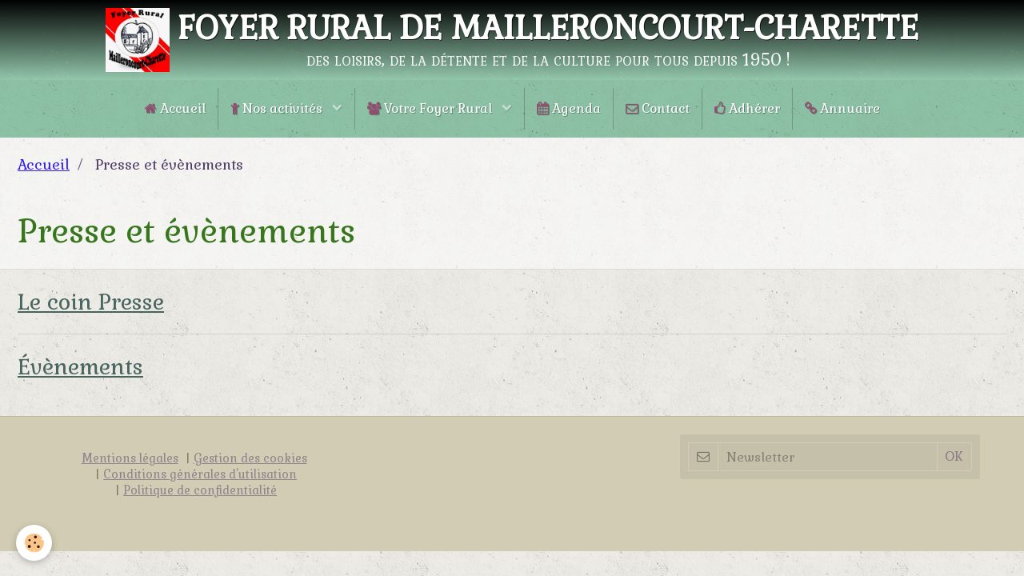

--- FILE ---
content_type: text/html; charset=UTF-8
request_url: http://www.foyerrural-mailleroncourtcharette.fr/pages/coin-presse-et-evenements/
body_size: 24587
content:
        

<!DOCTYPE html>
<html lang="fr">
    <head>
        <title>Presse et évènements</title>
        <!-- blogger / hyperlink -->
<meta http-equiv="Content-Type" content="text/html; charset=utf-8">
<!--[if IE]>
<meta http-equiv="X-UA-Compatible" content="IE=edge">
<![endif]-->
<meta name="viewport" content="width=device-width, initial-scale=1, maximum-scale=1.0, user-scalable=no">
<meta name="msapplication-tap-highlight" content="no">
  <link href="//www.foyerrural-mailleroncourtcharette.fr/fr/themes/designlines/617cec4ec70a5a7d382d77bc.css?v=a8fe671a1851a647b5bb4bbcde2d9264" rel="stylesheet">
  <meta name="description" content="" />
  <link href="//www.foyerrural-mailleroncourtcharette.fr/fr/themes/designlines/6141fc99c26e5a7d382d96a7.css?v=a9acc39ef9f04ab1e1d4040fb1a26b75" rel="stylesheet">
  <link rel="canonical" href="http://www.foyerrural-mailleroncourtcharette.fr/pages/coin-presse-et-evenements/">
<meta name="msvalidate.01" content="BCAF3935E1859DCB72876C2E39475530">
<meta name="google-site-verification" content="NjQG7IaMa_0ReTfKxX8RM1a82Z7HTW-LSV4O9UJeiz8">
<meta name="generator" content="e-monsite (e-monsite.com)">

<link rel="icon" href="http://www.foyerrural-mailleroncourtcharette.fr/medias/site/favicon/logo-frmc-2021-400..jpg">


<link href="https://fonts.googleapis.com/css?family=Gabriela:300,400,700%7CUbuntu:300,400,700&amp;display=swap" rel="stylesheet">




                <meta name="apple-mobile-web-app-capable" content="yes">
        <meta name="apple-mobile-web-app-status-bar-style" content="black-translucent">

                
                
                
                 
        
        <link href="https://maxcdn.bootstrapcdn.com/font-awesome/4.7.0/css/font-awesome.min.css" rel="stylesheet">
        <link href="//www.foyerrural-mailleroncourtcharette.fr/themes/combined.css?v=6_1646067834_91" rel="stylesheet">

        <!-- EMS FRAMEWORK -->
        <script src="//www.foyerrural-mailleroncourtcharette.fr/medias/static/themes/ems_framework/js/jquery.min.js"></script>
        <!-- HTML5 shim and Respond.js for IE8 support of HTML5 elements and media queries -->
        <!--[if lt IE 9]>
        <script src="//www.foyerrural-mailleroncourtcharette.fr/medias/static/themes/ems_framework/js/html5shiv.min.js"></script>
        <script src="//www.foyerrural-mailleroncourtcharette.fr/medias/static/themes/ems_framework/js/respond.min.js"></script>
        <![endif]-->

        <script src="//www.foyerrural-mailleroncourtcharette.fr/medias/static/themes/ems_framework/js/ems-framework.min.js?v=2080"></script>

        <script src="http://www.foyerrural-mailleroncourtcharette.fr/themes/content.js?v=6_1646067834_91&lang=fr"></script>

            <script src="//www.foyerrural-mailleroncourtcharette.fr/medias/static/js/rgpd-cookies/jquery.rgpd-cookies.js?v=2080"></script>
    <script>
                                    $(document).ready(function() {
            $.RGPDCookies({
                theme: 'ems_framework',
                site: 'www.foyerrural-mailleroncourtcharette.fr',
                privacy_policy_link: '/about/privacypolicy/',
                cookies: [{"id":"6181006804d96632864bb3a2","favicon_url":"https:\/\/ssl.gstatic.com\/analytics\/20210414-01\/app\/static\/analytics_standard_icon.png","enabled":"1","model":"google_analytics","title":"Google Analytics","short_description":"Permet d'analyser les statistiques de consultation de notre site","long_description":"Indispensable pour piloter notre site internet, il permet de mesurer des indicateurs comme l\u2019affluence, les produits les plus consult\u00e9s, ou encore la r\u00e9partition g\u00e9ographique des visiteurs.","privacy_policy_url":"https:\/\/support.google.com\/analytics\/answer\/6004245?hl=fr","slug":"google-analytics"},{"id":null,"favicon_url":"https:\/\/ssl.gstatic.com\/analytics\/20210414-01\/app\/static\/analytics_standard_icon.png","enabled":true,"model":"google_analytics","title":"Google Analytics","short_description":"Permet d'analyser les statistiques de consultation de notre site","long_description":"Indispensable pour piloter notre site internet, il permet de mesurer des indicateurs comme l\u2019affluence, les produits les plus consult\u00e9s, ou encore la r\u00e9partition g\u00e9ographique des visiteurs.","privacy_policy_url":"https:\/\/support.google.com\/analytics\/answer\/6004245?hl=fr","slug":"google-analytics"},{"id":null,"favicon_url":"","enabled":true,"model":"addthis","title":"AddThis","short_description":"Partage social","long_description":"Nous utilisons cet outil afin de vous proposer des liens de partage vers des plateformes tiers comme Twitter, Facebook, etc.","privacy_policy_url":"https:\/\/www.oracle.com\/legal\/privacy\/addthis-privacy-policy.html","slug":"addthis"}],
                modal_title: 'Gestion\u0020des\u0020cookies',
                modal_description: 'd\u00E9pose\u0020des\u0020cookies\u0020pour\u0020am\u00E9liorer\u0020votre\u0020exp\u00E9rience\u0020de\u0020navigation,\nmesurer\u0020l\u0027audience\u0020du\u0020site\u0020internet,\u0020afficher\u0020des\u0020publicit\u00E9s\u0020personnalis\u00E9es,\nr\u00E9aliser\u0020des\u0020campagnes\u0020cibl\u00E9es\u0020et\u0020personnaliser\u0020l\u0027interface\u0020du\u0020site.',
                privacy_policy_label: 'Consulter\u0020la\u0020politique\u0020de\u0020confidentialit\u00E9',
                check_all_label: 'Tout\u0020cocher',
                refuse_button: 'Refuser',
                settings_button: 'Param\u00E9trer',
                accept_button: 'Accepter',
                callback: function() {
                    // website google analytics case (with gtag), consent "on the fly"
                    if ('gtag' in window && typeof window.gtag === 'function') {
                        if (window.jsCookie.get('rgpd-cookie-google-analytics') === undefined
                            || window.jsCookie.get('rgpd-cookie-google-analytics') === '0') {
                            gtag('consent', 'update', {
                                'ad_storage': 'denied',
                                'analytics_storage': 'denied'
                            });
                        } else {
                            gtag('consent', 'update', {
                                'ad_storage': 'granted',
                                'analytics_storage': 'granted'
                            });
                        }
                    }
                }
            });
        });
    </script>

        <script async src="https://www.googletagmanager.com/gtag/js?id=G-4VN4372P6E"></script>
<script>
    window.dataLayer = window.dataLayer || [];
    function gtag(){dataLayer.push(arguments);}
    
    gtag('consent', 'default', {
        'ad_storage': 'denied',
        'analytics_storage': 'denied'
    });
    
    gtag('js', new Date());
    gtag('config', 'G-4VN4372P6E');
</script>

                <script type="application/ld+json">
    {
        "@context" : "https://schema.org/",
        "@type" : "WebSite",
        "name" : "FOYER RURAL DE MAILLERONCOURT-CHARETTE",
        "url" : "http://www.foyerrural-mailleroncourtcharette.fr/"
    }
</script>
            </head>
    <body id="pages_run_coin-presse-et-evenements" class="frmc">
        

                <!-- CUSTOMIZE AREA -->
        <div id="top-site">
            <noscript><iframe src="https://www.googletagmanager.com/ns.html?id=GTM-M75866C"
height="0" width="0" style="display:none;visibility:hidden">
</iframe></noscript>
<!-- End Google Tag Manager (noscript) -->
        </div>
        
        <!-- HEADER -->
                        
        <header id="header">
            <div id="header-container" class="fixed" data-justify="center" data-align="flex-start">
                                <button type="button" class="btn btn-link fadeIn navbar-toggle">
                    <span class="icon-bar"></span>
                </button>
                
                                <a class="brand fadeIn" href="http://www.foyerrural-mailleroncourtcharette.fr/" data-direction="horizontal_c">
                                        <img src="http://www.foyerrural-mailleroncourtcharette.fr/medias/site/logos/logo-frmc-2021-400..jpg" alt="foyerrural-mailleroncourtcharette" class="logo hidden-phone">
                                                            <span class="brand-titles">
                        <span class="brand-title">FOYER RURAL DE MAILLERONCOURT-CHARETTE</span>
                                                <span class="brand-subtitle">des loisirs, de la détente et de la culture pour tous depuis 1950 !</span>
                                            </span>
                                    </a>
                
                
                
                            </div>
        </header>
        <!-- //HEADER -->

        
        
                <!-- MENU -->
        <div id="menu-wrapper" class="horizontal fixed-on-mobile" data-opening="y">
                        <nav id="menu" class="navbar">
                
                
                                    <ul class="nav navbar-nav">
                    <li>
                <a href="http://www.foyerrural-mailleroncourtcharette.fr/">
                                                                                                                    <i class="fa fa-home" style="color:rgb(145, 78, 112)"></i>
                                        Accueil
                </a>
                            </li>
                    <li class="subnav">
                <a href="http://www.foyerrural-mailleroncourtcharette.fr/pages/nos-activites/" class="subnav-toggle" data-toggle="subnav" data-animation="fade">
                                                                                                                    <i class="fa fa-child" style="color:rgb(145, 78, 112)"></i>
                                        Nos activités
                </a>
                                    <ul class="nav subnav-menu">
                                                    <li>
                                <a href="http://www.foyerrural-mailleroncourtcharette.fr/pages/nos-activites/yoga.html">
                                    Yoga
                                </a>
                                                            </li>
                                                    <li>
                                <a href="http://www.foyerrural-mailleroncourtcharette.fr/pages/nos-activites/genealogie.html">
                                    Généalogie
                                </a>
                                                            </li>
                                                    <li>
                                <a href="http://www.foyerrural-mailleroncourtcharette.fr/pages/nos-activites/les-actions.html">
                                    Atelier lecture
                                </a>
                                                            </li>
                                                    <li>
                                <a href="http://www.foyerrural-mailleroncourtcharette.fr/pages/nos-activites/activites-occasionnelles.html">
                                    Activités occasionnelles
                                </a>
                                                            </li>
                                                    <li>
                                <a href="http://www.foyerrural-mailleroncourtcharette.fr/pages/nos-activites/page.html">
                                    Cartes et photos satellite
                                </a>
                                                            </li>
                                            </ul>
                            </li>
                    <li class="subnav">
                <a href="http://www.foyerrural-mailleroncourtcharette.fr/pages/le-foyer-rural/" class="subnav-toggle" data-toggle="subnav" data-animation="fade">
                                                                                                                    <i class="fa fa-users" style="color:rgb(145, 78, 112)"></i>
                                         Votre Foyer Rural
                </a>
                                    <ul class="nav subnav-menu">
                                                    <li>
                                <a href="http://www.foyerrural-mailleroncourtcharette.fr/pages/le-foyer-rural/ou-sommes-nous.html">
                                    Où sommes-nous ?
                                </a>
                                                            </li>
                                                    <li>
                                <a href="http://www.foyerrural-mailleroncourtcharette.fr/pages/le-foyer-rural/conseil-administration.html">
                                    Le Conseil d'Administration
                                </a>
                                                            </li>
                                                    <li>
                                <a href="http://www.foyerrural-mailleroncourtcharette.fr/pages/le-foyer-rural/historique.html">
                                    Historique
                                </a>
                                                            </li>
                                                    <li>
                                <a href="http://www.foyerrural-mailleroncourtcharette.fr/pages/le-foyer-rural/presentation.html">
                                    Qui sommes-nous ?
                                </a>
                                                            </li>
                                                    <li>
                                <a href="http://www.foyerrural-mailleroncourtcharette.fr/pages/le-foyer-rural/informations-internes.html">
                                    Informations internes
                                </a>
                                                            </li>
                                            </ul>
                            </li>
                    <li>
                <a href="http://www.foyerrural-mailleroncourtcharette.fr/agenda/">
                                                                                                                    <i class="fa fa-calendar" style="color:rgb(145, 78, 112)"></i>
                                        Agenda
                </a>
                            </li>
                    <li>
                <a href="http://www.foyerrural-mailleroncourtcharette.fr/contact/">
                                                                                                                    <i class="fa fa-envelope-o" style="color:rgb(145, 78, 112)"></i>
                                        Contact
                </a>
                            </li>
                    <li>
                <a href="http://www.foyerrural-mailleroncourtcharette.fr/pages/autres/rejoindre-l-association.html">
                                                                                                                    <i class="fa fa-thumbs-o-up" style="color:rgb(145, 78, 112)"></i>
                                        Adhérer
                </a>
                            </li>
                    <li>
                <a href="http://www.foyerrural-mailleroncourtcharette.fr/annuaire/">
                                                                                                                    <i class="fa fa-link" style="color:rgb(145, 78, 112)"></i>
                                        Annuaire
                </a>
                            </li>
            </ul>

                
                            </nav>
        </div>
        <!-- //MENU -->
        
        
        
        <!-- WRAPPER -->
                        <div id="wrapper">
            
            <div id="main" data-order="1" data-order-phone="1">
                                                       <ol class="breadcrumb">
                  <li>
            <a href="http://www.foyerrural-mailleroncourtcharette.fr/">Accueil</a>
        </li>
                        <li class="active">
            Presse et évènements
         </li>
            </ol>
                
                                                                    
                                
                                
                                
                                    <div class="view view-pages" id="view-page" data-category="coin-presse-et-evenements">
                <h1 class="view-title">Presse et évènements</h1>
                
                    <div id="rows-617cec4ec70a5a7d382d77bc" class="rows" data-total-pages="1" data-current-page="1">
                                                            
                
                        
                        
                                
                                <div class="row-container rd-1 page_1">
            	<div class="row-content">
        			                        			    <div class="row" data-role="line">

                    
                                                
                                                                        
                                                
                                                
						                                                                                    
                                        				<div data-role="cell" class="column" style="width:100%">
            					<div id="cell-617cec4ec7125a7d382d6447" class="column-content">            							

    		<div data-role="paginated-widget"
     data-category-model="page"
     data-items-per-page="200"
     data-items-total="2"
     data-ajax-url="http://www.foyerrural-mailleroncourtcharette.fr/pages/do/getcategoryitems/617cec4ec5f75a7d382d80ad/"
     data-max-choices=5
          data-pagination-enabled="1"
                    class="mt-4">
                    
				<ul data-role="paginated-widget-list" class="media-list media-stacked" data-addon="pages">
					<li class="media" data-category="coin-presse-et-evenements">
        <div class="media-body">
        <h3 class="media-heading">
            <a href="http://www.foyerrural-mailleroncourtcharette.fr/pages/coin-presse-et-evenements/le-coin-presse.html">Le coin Presse</a>
                    </h3>
            </div>
</li>
<li class="media" data-category="coin-presse-et-evenements">
        <div class="media-body">
        <h3 class="media-heading">
            <a href="http://www.foyerrural-mailleroncourtcharette.fr/pages/coin-presse-et-evenements/evenements.html">Évènements</a>
                    </h3>
            </div>
</li>
				</ul>
			        <ul data-role="paginated-widget-pagination" class="pagination hide">
        <li class="first">
    		<a class="btn btn-default disabled" href="javascript:void(0)">
				<i class="fa fa-fast-backward"></i>
			</a>
		</li>
		<li class="prev">
			<a class="btn btn-default disabled" href="javascript:void(0)">
				Préc.
			</a>
		</li>
        <li>
    		<a class="btn btn-default page-choice active" href="javascript:void(0)" data-page="1">1</a>
		</li>
		<li class="next">
			<a class="btn btn-default" rel="next" href="javascript:void(0)">
				Suiv.
			</a>
		</li>
		<li class="last">
			<a class="btn btn-default" href="javascript:void(0)">
				<i class="fa fa-fast-forward"></i>
			</a>
		</li>
	</ul>
</div>
    
            						            					</div>
            				</div>
																		        			</div>
                            		</div>
                        	</div>
						</div>

                
                
            </div>
    
    <script>
        emsChromeExtension.init('pagecategory', '617cec4ec5f75a7d382d80ad', 'e-monsite.com');
    </script>

            </div>

                    </div>
        <!-- //WRAPPER -->

        
                <!-- FOOTER -->
        <footer id="footer">
            <div class="container">
                                <div id="footer-extras" class="row">
                                        <div class="column column4" id="column-legal">
                        <ul id="legal-mentions">
            <li><a href="http://www.foyerrural-mailleroncourtcharette.fr/about/legal/">Mentions légales</a></li>
        <li><a id="cookies" href="javascript:void(0)">Gestion des cookies</a></li>
    
                        <li><a href="http://www.foyerrural-mailleroncourtcharette.fr/about/cgu/">Conditions générales d'utilisation</a></li>
            
    
    
            <li><a href="http://www.foyerrural-mailleroncourtcharette.fr/about/privacypolicy/">Politique de confidentialité</a></li>
    </ul>
                    </div>
                                                            <div class="column column4" id="column-newsletter">
                        <form action="http://www.foyerrural-mailleroncourtcharette.fr/newsletters/subscribe" method="post">
                            <div class="control-group control-type-email has-required">
                                <span class="as-label hide">E-mail</span>
                                <div class="input-group">
                                    <div class="input-group-addon">
                            			<i class="fa fa-envelope-o"></i>
                        			</div>
                                    <input id="email" type="email" name="email" value="" placeholder="Newsletter">
                                    <div class="input-group-btn">
                                        <input class="btn btn-primary" type="submit" value="OK">
                                    </div>
                                </div>
                            </div>
                        </form>
                    </div>
                                                        </div>
                
                                <div id="footer-content">
                    <div id="bottom-site">
                                            <div id="rows-6141fc99c26e5a7d382d96a7" class="rows" data-total-pages="1" data-current-page="1">
                                                            
                
                        
                        
                                
                                <div class="row-container rd-1 page_1">
            	<div class="row-content">
        			                        			    <div class="row" data-role="line">

                    
                                                
                                                                        
                                                
                                                
						                                                                                                                                                
                                        				<div data-role="cell" class="column empty-column" style="width:100%">
            					<div id="cell-6141fbfde8d95a7d382dd9ab" class="column-content">            							&nbsp;
            						            					</div>
            				</div>
																		        			</div>
                            		</div>
                        	</div>
						</div>

                                        </div>
                </div>
                
                            </div>
        </footer>
        <!-- //FOOTER -->
        
        <!-- SCROLLTOP -->
        <span id="scrollToTop"><i class="fa fa-chevron-up"></i></span>

        
        
        <script src="//www.foyerrural-mailleroncourtcharette.fr/medias/static/themes/ems_framework/js/jquery.mobile.custom.min.js"></script>
        <script src="//www.foyerrural-mailleroncourtcharette.fr/medias/static/themes/ems_framework/js/jquery.zoom.min.js"></script>
        <script src="//www.foyerrural-mailleroncourtcharette.fr/medias/static/themes/ems_framework/js/masonry.pkgd.min.js"></script>
        <script src="//www.foyerrural-mailleroncourtcharette.fr/medias/static/themes/ems_framework/js/imagesloaded.pkgd.min.js"></script>
        <script src="//www.foyerrural-mailleroncourtcharette.fr/medias/static/themes/ems_framework/js/imagelightbox.min.js"></script>
        <script src="http://www.foyerrural-mailleroncourtcharette.fr/themes/custom.js"></script>
                    

 
    
						 	 




    </body>
</html>
